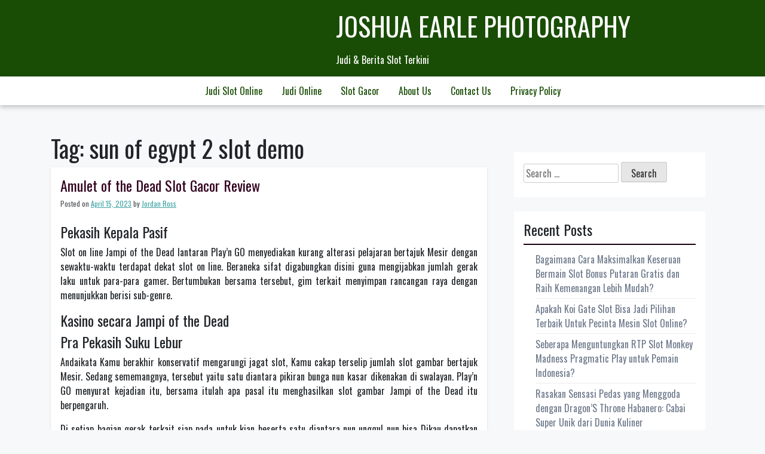

--- FILE ---
content_type: text/html; charset=UTF-8
request_url: https://www.joshuaearlephotography.com/tag/sun-of-egypt-2-slot-demo/
body_size: 14439
content:
<!doctype html>
<html lang="en-US">
<head>
	<meta charset="UTF-8">
	<meta name="viewport" content="width=device-width, initial-scale=1">
	<link rel="profile" href="https://gmpg.org/xfn/11">

	<meta name='robots' content='index, follow, max-image-preview:large, max-snippet:-1, max-video-preview:-1' />

	<!-- This site is optimized with the Yoast SEO plugin v26.7 - https://yoast.com/wordpress/plugins/seo/ -->
	<title>sun of egypt 2 slot demo Archives - Joshua Earle Photography</title>
	<link rel="canonical" href="https://www.joshuaearlephotography.com/tag/sun-of-egypt-2-slot-demo/" />
	<meta property="og:locale" content="en_US" />
	<meta property="og:type" content="article" />
	<meta property="og:title" content="sun of egypt 2 slot demo Archives - Joshua Earle Photography" />
	<meta property="og:url" content="https://www.joshuaearlephotography.com/tag/sun-of-egypt-2-slot-demo/" />
	<meta property="og:site_name" content="Joshua Earle Photography" />
	<meta name="twitter:card" content="summary_large_image" />
	<script type="application/ld+json" class="yoast-schema-graph">{"@context":"https://schema.org","@graph":[{"@type":"CollectionPage","@id":"https://www.joshuaearlephotography.com/tag/sun-of-egypt-2-slot-demo/","url":"https://www.joshuaearlephotography.com/tag/sun-of-egypt-2-slot-demo/","name":"sun of egypt 2 slot demo Archives - Joshua Earle Photography","isPartOf":{"@id":"https://www.joshuaearlephotography.com/#website"},"breadcrumb":{"@id":"https://www.joshuaearlephotography.com/tag/sun-of-egypt-2-slot-demo/#breadcrumb"},"inLanguage":"en-US"},{"@type":"BreadcrumbList","@id":"https://www.joshuaearlephotography.com/tag/sun-of-egypt-2-slot-demo/#breadcrumb","itemListElement":[{"@type":"ListItem","position":1,"name":"Home","item":"https://www.joshuaearlephotography.com/"},{"@type":"ListItem","position":2,"name":"sun of egypt 2 slot demo"}]},{"@type":"WebSite","@id":"https://www.joshuaearlephotography.com/#website","url":"https://www.joshuaearlephotography.com/","name":"Joshua Earle Photography","description":"Judi &amp; Berita Slot Terkini","potentialAction":[{"@type":"SearchAction","target":{"@type":"EntryPoint","urlTemplate":"https://www.joshuaearlephotography.com/?s={search_term_string}"},"query-input":{"@type":"PropertyValueSpecification","valueRequired":true,"valueName":"search_term_string"}}],"inLanguage":"en-US"}]}</script>
	<!-- / Yoast SEO plugin. -->


<link rel='dns-prefetch' href='//fonts.googleapis.com' />
<link rel="alternate" type="application/rss+xml" title="Joshua Earle Photography &raquo; Feed" href="https://www.joshuaearlephotography.com/feed/" />
<link rel="alternate" type="application/rss+xml" title="Joshua Earle Photography &raquo; Comments Feed" href="https://www.joshuaearlephotography.com/comments/feed/" />
<link rel="alternate" type="application/rss+xml" title="Joshua Earle Photography &raquo; sun of egypt 2 slot demo Tag Feed" href="https://www.joshuaearlephotography.com/tag/sun-of-egypt-2-slot-demo/feed/" />
<style id='wp-img-auto-sizes-contain-inline-css'>
img:is([sizes=auto i],[sizes^="auto," i]){contain-intrinsic-size:3000px 1500px}
/*# sourceURL=wp-img-auto-sizes-contain-inline-css */
</style>
<style id='wp-emoji-styles-inline-css'>

	img.wp-smiley, img.emoji {
		display: inline !important;
		border: none !important;
		box-shadow: none !important;
		height: 1em !important;
		width: 1em !important;
		margin: 0 0.07em !important;
		vertical-align: -0.1em !important;
		background: none !important;
		padding: 0 !important;
	}
/*# sourceURL=wp-emoji-styles-inline-css */
</style>
<style id='wp-block-library-inline-css'>
:root{--wp-block-synced-color:#7a00df;--wp-block-synced-color--rgb:122,0,223;--wp-bound-block-color:var(--wp-block-synced-color);--wp-editor-canvas-background:#ddd;--wp-admin-theme-color:#007cba;--wp-admin-theme-color--rgb:0,124,186;--wp-admin-theme-color-darker-10:#006ba1;--wp-admin-theme-color-darker-10--rgb:0,107,160.5;--wp-admin-theme-color-darker-20:#005a87;--wp-admin-theme-color-darker-20--rgb:0,90,135;--wp-admin-border-width-focus:2px}@media (min-resolution:192dpi){:root{--wp-admin-border-width-focus:1.5px}}.wp-element-button{cursor:pointer}:root .has-very-light-gray-background-color{background-color:#eee}:root .has-very-dark-gray-background-color{background-color:#313131}:root .has-very-light-gray-color{color:#eee}:root .has-very-dark-gray-color{color:#313131}:root .has-vivid-green-cyan-to-vivid-cyan-blue-gradient-background{background:linear-gradient(135deg,#00d084,#0693e3)}:root .has-purple-crush-gradient-background{background:linear-gradient(135deg,#34e2e4,#4721fb 50%,#ab1dfe)}:root .has-hazy-dawn-gradient-background{background:linear-gradient(135deg,#faaca8,#dad0ec)}:root .has-subdued-olive-gradient-background{background:linear-gradient(135deg,#fafae1,#67a671)}:root .has-atomic-cream-gradient-background{background:linear-gradient(135deg,#fdd79a,#004a59)}:root .has-nightshade-gradient-background{background:linear-gradient(135deg,#330968,#31cdcf)}:root .has-midnight-gradient-background{background:linear-gradient(135deg,#020381,#2874fc)}:root{--wp--preset--font-size--normal:16px;--wp--preset--font-size--huge:42px}.has-regular-font-size{font-size:1em}.has-larger-font-size{font-size:2.625em}.has-normal-font-size{font-size:var(--wp--preset--font-size--normal)}.has-huge-font-size{font-size:var(--wp--preset--font-size--huge)}.has-text-align-center{text-align:center}.has-text-align-left{text-align:left}.has-text-align-right{text-align:right}.has-fit-text{white-space:nowrap!important}#end-resizable-editor-section{display:none}.aligncenter{clear:both}.items-justified-left{justify-content:flex-start}.items-justified-center{justify-content:center}.items-justified-right{justify-content:flex-end}.items-justified-space-between{justify-content:space-between}.screen-reader-text{border:0;clip-path:inset(50%);height:1px;margin:-1px;overflow:hidden;padding:0;position:absolute;width:1px;word-wrap:normal!important}.screen-reader-text:focus{background-color:#ddd;clip-path:none;color:#444;display:block;font-size:1em;height:auto;left:5px;line-height:normal;padding:15px 23px 14px;text-decoration:none;top:5px;width:auto;z-index:100000}html :where(.has-border-color){border-style:solid}html :where([style*=border-top-color]){border-top-style:solid}html :where([style*=border-right-color]){border-right-style:solid}html :where([style*=border-bottom-color]){border-bottom-style:solid}html :where([style*=border-left-color]){border-left-style:solid}html :where([style*=border-width]){border-style:solid}html :where([style*=border-top-width]){border-top-style:solid}html :where([style*=border-right-width]){border-right-style:solid}html :where([style*=border-bottom-width]){border-bottom-style:solid}html :where([style*=border-left-width]){border-left-style:solid}html :where(img[class*=wp-image-]){height:auto;max-width:100%}:where(figure){margin:0 0 1em}html :where(.is-position-sticky){--wp-admin--admin-bar--position-offset:var(--wp-admin--admin-bar--height,0px)}@media screen and (max-width:600px){html :where(.is-position-sticky){--wp-admin--admin-bar--position-offset:0px}}

/*# sourceURL=wp-block-library-inline-css */
</style><style id='global-styles-inline-css'>
:root{--wp--preset--aspect-ratio--square: 1;--wp--preset--aspect-ratio--4-3: 4/3;--wp--preset--aspect-ratio--3-4: 3/4;--wp--preset--aspect-ratio--3-2: 3/2;--wp--preset--aspect-ratio--2-3: 2/3;--wp--preset--aspect-ratio--16-9: 16/9;--wp--preset--aspect-ratio--9-16: 9/16;--wp--preset--color--black: #000000;--wp--preset--color--cyan-bluish-gray: #abb8c3;--wp--preset--color--white: #ffffff;--wp--preset--color--pale-pink: #f78da7;--wp--preset--color--vivid-red: #cf2e2e;--wp--preset--color--luminous-vivid-orange: #ff6900;--wp--preset--color--luminous-vivid-amber: #fcb900;--wp--preset--color--light-green-cyan: #7bdcb5;--wp--preset--color--vivid-green-cyan: #00d084;--wp--preset--color--pale-cyan-blue: #8ed1fc;--wp--preset--color--vivid-cyan-blue: #0693e3;--wp--preset--color--vivid-purple: #9b51e0;--wp--preset--gradient--vivid-cyan-blue-to-vivid-purple: linear-gradient(135deg,rgb(6,147,227) 0%,rgb(155,81,224) 100%);--wp--preset--gradient--light-green-cyan-to-vivid-green-cyan: linear-gradient(135deg,rgb(122,220,180) 0%,rgb(0,208,130) 100%);--wp--preset--gradient--luminous-vivid-amber-to-luminous-vivid-orange: linear-gradient(135deg,rgb(252,185,0) 0%,rgb(255,105,0) 100%);--wp--preset--gradient--luminous-vivid-orange-to-vivid-red: linear-gradient(135deg,rgb(255,105,0) 0%,rgb(207,46,46) 100%);--wp--preset--gradient--very-light-gray-to-cyan-bluish-gray: linear-gradient(135deg,rgb(238,238,238) 0%,rgb(169,184,195) 100%);--wp--preset--gradient--cool-to-warm-spectrum: linear-gradient(135deg,rgb(74,234,220) 0%,rgb(151,120,209) 20%,rgb(207,42,186) 40%,rgb(238,44,130) 60%,rgb(251,105,98) 80%,rgb(254,248,76) 100%);--wp--preset--gradient--blush-light-purple: linear-gradient(135deg,rgb(255,206,236) 0%,rgb(152,150,240) 100%);--wp--preset--gradient--blush-bordeaux: linear-gradient(135deg,rgb(254,205,165) 0%,rgb(254,45,45) 50%,rgb(107,0,62) 100%);--wp--preset--gradient--luminous-dusk: linear-gradient(135deg,rgb(255,203,112) 0%,rgb(199,81,192) 50%,rgb(65,88,208) 100%);--wp--preset--gradient--pale-ocean: linear-gradient(135deg,rgb(255,245,203) 0%,rgb(182,227,212) 50%,rgb(51,167,181) 100%);--wp--preset--gradient--electric-grass: linear-gradient(135deg,rgb(202,248,128) 0%,rgb(113,206,126) 100%);--wp--preset--gradient--midnight: linear-gradient(135deg,rgb(2,3,129) 0%,rgb(40,116,252) 100%);--wp--preset--font-size--small: 13px;--wp--preset--font-size--medium: 20px;--wp--preset--font-size--large: 36px;--wp--preset--font-size--x-large: 42px;--wp--preset--spacing--20: 0.44rem;--wp--preset--spacing--30: 0.67rem;--wp--preset--spacing--40: 1rem;--wp--preset--spacing--50: 1.5rem;--wp--preset--spacing--60: 2.25rem;--wp--preset--spacing--70: 3.38rem;--wp--preset--spacing--80: 5.06rem;--wp--preset--shadow--natural: 6px 6px 9px rgba(0, 0, 0, 0.2);--wp--preset--shadow--deep: 12px 12px 50px rgba(0, 0, 0, 0.4);--wp--preset--shadow--sharp: 6px 6px 0px rgba(0, 0, 0, 0.2);--wp--preset--shadow--outlined: 6px 6px 0px -3px rgb(255, 255, 255), 6px 6px rgb(0, 0, 0);--wp--preset--shadow--crisp: 6px 6px 0px rgb(0, 0, 0);}:where(.is-layout-flex){gap: 0.5em;}:where(.is-layout-grid){gap: 0.5em;}body .is-layout-flex{display: flex;}.is-layout-flex{flex-wrap: wrap;align-items: center;}.is-layout-flex > :is(*, div){margin: 0;}body .is-layout-grid{display: grid;}.is-layout-grid > :is(*, div){margin: 0;}:where(.wp-block-columns.is-layout-flex){gap: 2em;}:where(.wp-block-columns.is-layout-grid){gap: 2em;}:where(.wp-block-post-template.is-layout-flex){gap: 1.25em;}:where(.wp-block-post-template.is-layout-grid){gap: 1.25em;}.has-black-color{color: var(--wp--preset--color--black) !important;}.has-cyan-bluish-gray-color{color: var(--wp--preset--color--cyan-bluish-gray) !important;}.has-white-color{color: var(--wp--preset--color--white) !important;}.has-pale-pink-color{color: var(--wp--preset--color--pale-pink) !important;}.has-vivid-red-color{color: var(--wp--preset--color--vivid-red) !important;}.has-luminous-vivid-orange-color{color: var(--wp--preset--color--luminous-vivid-orange) !important;}.has-luminous-vivid-amber-color{color: var(--wp--preset--color--luminous-vivid-amber) !important;}.has-light-green-cyan-color{color: var(--wp--preset--color--light-green-cyan) !important;}.has-vivid-green-cyan-color{color: var(--wp--preset--color--vivid-green-cyan) !important;}.has-pale-cyan-blue-color{color: var(--wp--preset--color--pale-cyan-blue) !important;}.has-vivid-cyan-blue-color{color: var(--wp--preset--color--vivid-cyan-blue) !important;}.has-vivid-purple-color{color: var(--wp--preset--color--vivid-purple) !important;}.has-black-background-color{background-color: var(--wp--preset--color--black) !important;}.has-cyan-bluish-gray-background-color{background-color: var(--wp--preset--color--cyan-bluish-gray) !important;}.has-white-background-color{background-color: var(--wp--preset--color--white) !important;}.has-pale-pink-background-color{background-color: var(--wp--preset--color--pale-pink) !important;}.has-vivid-red-background-color{background-color: var(--wp--preset--color--vivid-red) !important;}.has-luminous-vivid-orange-background-color{background-color: var(--wp--preset--color--luminous-vivid-orange) !important;}.has-luminous-vivid-amber-background-color{background-color: var(--wp--preset--color--luminous-vivid-amber) !important;}.has-light-green-cyan-background-color{background-color: var(--wp--preset--color--light-green-cyan) !important;}.has-vivid-green-cyan-background-color{background-color: var(--wp--preset--color--vivid-green-cyan) !important;}.has-pale-cyan-blue-background-color{background-color: var(--wp--preset--color--pale-cyan-blue) !important;}.has-vivid-cyan-blue-background-color{background-color: var(--wp--preset--color--vivid-cyan-blue) !important;}.has-vivid-purple-background-color{background-color: var(--wp--preset--color--vivid-purple) !important;}.has-black-border-color{border-color: var(--wp--preset--color--black) !important;}.has-cyan-bluish-gray-border-color{border-color: var(--wp--preset--color--cyan-bluish-gray) !important;}.has-white-border-color{border-color: var(--wp--preset--color--white) !important;}.has-pale-pink-border-color{border-color: var(--wp--preset--color--pale-pink) !important;}.has-vivid-red-border-color{border-color: var(--wp--preset--color--vivid-red) !important;}.has-luminous-vivid-orange-border-color{border-color: var(--wp--preset--color--luminous-vivid-orange) !important;}.has-luminous-vivid-amber-border-color{border-color: var(--wp--preset--color--luminous-vivid-amber) !important;}.has-light-green-cyan-border-color{border-color: var(--wp--preset--color--light-green-cyan) !important;}.has-vivid-green-cyan-border-color{border-color: var(--wp--preset--color--vivid-green-cyan) !important;}.has-pale-cyan-blue-border-color{border-color: var(--wp--preset--color--pale-cyan-blue) !important;}.has-vivid-cyan-blue-border-color{border-color: var(--wp--preset--color--vivid-cyan-blue) !important;}.has-vivid-purple-border-color{border-color: var(--wp--preset--color--vivid-purple) !important;}.has-vivid-cyan-blue-to-vivid-purple-gradient-background{background: var(--wp--preset--gradient--vivid-cyan-blue-to-vivid-purple) !important;}.has-light-green-cyan-to-vivid-green-cyan-gradient-background{background: var(--wp--preset--gradient--light-green-cyan-to-vivid-green-cyan) !important;}.has-luminous-vivid-amber-to-luminous-vivid-orange-gradient-background{background: var(--wp--preset--gradient--luminous-vivid-amber-to-luminous-vivid-orange) !important;}.has-luminous-vivid-orange-to-vivid-red-gradient-background{background: var(--wp--preset--gradient--luminous-vivid-orange-to-vivid-red) !important;}.has-very-light-gray-to-cyan-bluish-gray-gradient-background{background: var(--wp--preset--gradient--very-light-gray-to-cyan-bluish-gray) !important;}.has-cool-to-warm-spectrum-gradient-background{background: var(--wp--preset--gradient--cool-to-warm-spectrum) !important;}.has-blush-light-purple-gradient-background{background: var(--wp--preset--gradient--blush-light-purple) !important;}.has-blush-bordeaux-gradient-background{background: var(--wp--preset--gradient--blush-bordeaux) !important;}.has-luminous-dusk-gradient-background{background: var(--wp--preset--gradient--luminous-dusk) !important;}.has-pale-ocean-gradient-background{background: var(--wp--preset--gradient--pale-ocean) !important;}.has-electric-grass-gradient-background{background: var(--wp--preset--gradient--electric-grass) !important;}.has-midnight-gradient-background{background: var(--wp--preset--gradient--midnight) !important;}.has-small-font-size{font-size: var(--wp--preset--font-size--small) !important;}.has-medium-font-size{font-size: var(--wp--preset--font-size--medium) !important;}.has-large-font-size{font-size: var(--wp--preset--font-size--large) !important;}.has-x-large-font-size{font-size: var(--wp--preset--font-size--x-large) !important;}
/*# sourceURL=global-styles-inline-css */
</style>

<style id='classic-theme-styles-inline-css'>
/*! This file is auto-generated */
.wp-block-button__link{color:#fff;background-color:#32373c;border-radius:9999px;box-shadow:none;text-decoration:none;padding:calc(.667em + 2px) calc(1.333em + 2px);font-size:1.125em}.wp-block-file__button{background:#32373c;color:#fff;text-decoration:none}
/*# sourceURL=/wp-includes/css/classic-themes.min.css */
</style>
<link rel='stylesheet' id='dashicons-css' href='https://www.joshuaearlephotography.com/wp-includes/css/dashicons.min.css?ver=6.9' media='all' />
<link rel='stylesheet' id='admin-bar-css' href='https://www.joshuaearlephotography.com/wp-includes/css/admin-bar.min.css?ver=6.9' media='all' />
<style id='admin-bar-inline-css'>

    /* Hide CanvasJS credits for P404 charts specifically */
    #p404RedirectChart .canvasjs-chart-credit {
        display: none !important;
    }
    
    #p404RedirectChart canvas {
        border-radius: 6px;
    }

    .p404-redirect-adminbar-weekly-title {
        font-weight: bold;
        font-size: 14px;
        color: #fff;
        margin-bottom: 6px;
    }

    #wpadminbar #wp-admin-bar-p404_free_top_button .ab-icon:before {
        content: "\f103";
        color: #dc3545;
        top: 3px;
    }
    
    #wp-admin-bar-p404_free_top_button .ab-item {
        min-width: 80px !important;
        padding: 0px !important;
    }
    
    /* Ensure proper positioning and z-index for P404 dropdown */
    .p404-redirect-adminbar-dropdown-wrap { 
        min-width: 0; 
        padding: 0;
        position: static !important;
    }
    
    #wpadminbar #wp-admin-bar-p404_free_top_button_dropdown {
        position: static !important;
    }
    
    #wpadminbar #wp-admin-bar-p404_free_top_button_dropdown .ab-item {
        padding: 0 !important;
        margin: 0 !important;
    }
    
    .p404-redirect-dropdown-container {
        min-width: 340px;
        padding: 18px 18px 12px 18px;
        background: #23282d !important;
        color: #fff;
        border-radius: 12px;
        box-shadow: 0 8px 32px rgba(0,0,0,0.25);
        margin-top: 10px;
        position: relative !important;
        z-index: 999999 !important;
        display: block !important;
        border: 1px solid #444;
    }
    
    /* Ensure P404 dropdown appears on hover */
    #wpadminbar #wp-admin-bar-p404_free_top_button .p404-redirect-dropdown-container { 
        display: none !important;
    }
    
    #wpadminbar #wp-admin-bar-p404_free_top_button:hover .p404-redirect-dropdown-container { 
        display: block !important;
    }
    
    #wpadminbar #wp-admin-bar-p404_free_top_button:hover #wp-admin-bar-p404_free_top_button_dropdown .p404-redirect-dropdown-container {
        display: block !important;
    }
    
    .p404-redirect-card {
        background: #2c3338;
        border-radius: 8px;
        padding: 18px 18px 12px 18px;
        box-shadow: 0 2px 8px rgba(0,0,0,0.07);
        display: flex;
        flex-direction: column;
        align-items: flex-start;
        border: 1px solid #444;
    }
    
    .p404-redirect-btn {
        display: inline-block;
        background: #dc3545;
        color: #fff !important;
        font-weight: bold;
        padding: 5px 22px;
        border-radius: 8px;
        text-decoration: none;
        font-size: 17px;
        transition: background 0.2s, box-shadow 0.2s;
        margin-top: 8px;
        box-shadow: 0 2px 8px rgba(220,53,69,0.15);
        text-align: center;
        line-height: 1.6;
    }
    
    .p404-redirect-btn:hover {
        background: #c82333;
        color: #fff !important;
        box-shadow: 0 4px 16px rgba(220,53,69,0.25);
    }
    
    /* Prevent conflicts with other admin bar dropdowns */
    #wpadminbar .ab-top-menu > li:hover > .ab-item,
    #wpadminbar .ab-top-menu > li.hover > .ab-item {
        z-index: auto;
    }
    
    #wpadminbar #wp-admin-bar-p404_free_top_button:hover > .ab-item {
        z-index: 999998 !important;
    }
    
/*# sourceURL=admin-bar-inline-css */
</style>
<link rel='stylesheet' id='trex-style-css' href='https://www.joshuaearlephotography.com/wp-content/themes/trex/style.css?ver=1.0.2' media='all' />
<link rel='stylesheet' id='bootstrap-css-css' href='https://www.joshuaearlephotography.com/wp-content/themes/trex/design-files/external-libraries/bootstrap.css?ver=6.9' media='all' />
<link rel='stylesheet' id='trex-css-css' href='https://www.joshuaearlephotography.com/wp-content/themes/trex/design-files/css/theme-ui.css?ver=6.9' media='all' />
<link rel='stylesheet' id='trex-fonts-css' href='https://fonts.googleapis.com/css2?family=Oswald&#038;display=swap&#038;ver=6.9' media='all' />
<link rel="https://api.w.org/" href="https://www.joshuaearlephotography.com/wp-json/" /><link rel="alternate" title="JSON" type="application/json" href="https://www.joshuaearlephotography.com/wp-json/wp/v2/tags/767" /><link rel="EditURI" type="application/rsd+xml" title="RSD" href="https://www.joshuaearlephotography.com/xmlrpc.php?rsd" />
<meta name="generator" content="WordPress 6.9" />
<link rel="icon" href="https://www.joshuaearlephotography.com/wp-content/uploads/2024/05/cropped-joshua-earle-32x32.png" sizes="32x32" />
<link rel="icon" href="https://www.joshuaearlephotography.com/wp-content/uploads/2024/05/cropped-joshua-earle-192x192.png" sizes="192x192" />
<link rel="apple-touch-icon" href="https://www.joshuaearlephotography.com/wp-content/uploads/2024/05/cropped-joshua-earle-180x180.png" />
<meta name="msapplication-TileImage" content="https://www.joshuaearlephotography.com/wp-content/uploads/2024/05/cropped-joshua-earle-270x270.png" />
</head>

<body class="archive tag tag-sun-of-egypt-2-slot-demo tag-767 wp-theme-trex hfeed">
<div id="page" class="site">
	<a class="skip-link screen-reader-text" href="#primary">Skip to content</a>

	<header id="masthead" class="site-header">
		<div class="top-bar container">
		<div class="site-branding">
							<p class="site-title"><a href="https://www.joshuaearlephotography.com/" rel="home">Joshua Earle Photography</a></p>
								<p class="site-description">Judi &amp; Berita Slot Terkini</p>
					</div><!-- .site-branding -->
		</div><!--top-bar-->
		<div class="navigation-area">
		<nav id="site-navigation" class="main-navigation container">
			<button class="menu-toggle" aria-controls="primary-menu" aria-expanded="false">
			<img id="scl" src="https://www.joshuaearlephotography.com/wp-content/themes/trex/img/menu-icon.png" alt="trex Icon" /></button>
		</button>
			<div class="menu-m-container"><ul id="primary-menu" class="menu"><li id="menu-item-383" class="menu-item menu-item-type-taxonomy menu-item-object-category menu-item-383"><a href="https://www.joshuaearlephotography.com/category/judi-slot-online/">Judi Slot Online</a></li>
<li id="menu-item-384" class="menu-item menu-item-type-taxonomy menu-item-object-category menu-item-384"><a href="https://www.joshuaearlephotography.com/category/judi-online/">Judi Online</a></li>
<li id="menu-item-385" class="menu-item menu-item-type-taxonomy menu-item-object-category menu-item-385"><a href="https://www.joshuaearlephotography.com/category/slot-gacor/">Slot Gacor</a></li>
<li id="menu-item-478" class="menu-item menu-item-type-post_type menu-item-object-page menu-item-478"><a href="https://www.joshuaearlephotography.com/about-us/">About Us</a></li>
<li id="menu-item-479" class="menu-item menu-item-type-post_type menu-item-object-page menu-item-479"><a href="https://www.joshuaearlephotography.com/contact-us/">Contact Us</a></li>
<li id="menu-item-71" class="menu-item menu-item-type-post_type menu-item-object-page menu-item-privacy-policy menu-item-71"><a rel="privacy-policy" href="https://www.joshuaearlephotography.com/privacy-policy/">Privacy Policy</a></li>
</ul></div>		</nav><!-- #site-navigation -->
		</div><!--navigation-area-->
		
	</header><!-- #masthead -->
    <div class="container">
		<div class="row">
			<div class="col-md-8">
	<main id="primary" class="site-main">

		
			<header class="page-header">
				<h1 class="page-title">Tag: <span>sun of egypt 2 slot demo</span></h1>			</header><!-- .page-header -->

			
<article id="post-161" class="post-161 post type-post status-publish format-standard hentry category-slot-indonesia tag-akun-slot-yang-sering-menang tag-bo-togel-yang-ada-game-slot tag-candy-village-demo-slot tag-dead-or-a-wild-slot-demo-bonus-buy tag-demo-semua-slot tag-demo-slot-oyna tag-demo-slot-pg-soft-caishen-win tag-demo-slot-pg-soft-supermarket tag-demo-slot-sweet-bonanza-gold tag-free-online-demo-slot-games tag-gates-of-valhalla-demo-slot tag-jam-yang-baik-untuk-main-slot tag-jenis-slot-yang-mudah-menang tag-pg-slot-game-demo tag-roma-slot-demo tag-rt-slot-demo tag-situs-slot-apa-yang-bagus tag-sizzling-hot-demo-slot tag-slot-demo-indo tag-slot-yang-deposit-10000 tag-sun-of-egypt-2-slot-demo tag-temujin-treasures-slot-demo tag-true-grit-slot-demo tag-when-to-leave-a-slot-machine">
	<header class="entry-header">
		<h2 class="entry-title"><a href="https://www.joshuaearlephotography.com/amulet-of-the-dead-slot-gacor-review/" rel="bookmark">Amulet of the Dead Slot Gacor Review</a></h2>			<div class="entry-meta">
				<span class="posted-on">Posted on <a href="https://www.joshuaearlephotography.com/amulet-of-the-dead-slot-gacor-review/" rel="bookmark"><time class="entry-date published" datetime="2023-04-15T19:32:00+00:00">April 15, 2023</time><time class="updated" datetime="2023-04-16T07:34:25+00:00">April 16, 2023</time></a></span><span class="byline"> by <span class="author vcard"><a class="url fn n" href="https://www.joshuaearlephotography.com/author/jordanross/">Jordan Ross</a></span></span>			</div><!-- .entry-meta -->
			</header><!-- .entry-header -->

	
	<div class="entry-content">
		<h2> Pekasih Kepala Pasif </h2>
<p> Slot on line Jampi of the Dead lantaran Play&#8217;n GO menyediakan kurang alterasi pelajaran bertajuk Mesir dengan sewaktu-waktu terdapat dekat slot on line. Beraneka sifat digabungkan disini guna mengijabkan jumlah gerak laku untuk para-para gamer. Bertumbukan bersama tersebut, gim terkait menyimpan rancangan raya dengan menunjukkan berisi sub-genre. </p>
<h2> Kasino secara Jampi of the Dead </h2>
<h2> Pra Pekasih Suku Lebur </h2>
<p> Andaikata Kamu berakhir konservatif mengarungi jagat slot, Kamu cakap terselip jumlah slot gambar bertajuk Mesir. Sedang sememangnya, tersebut yaitu satu diantara pikiran bunga nun kasar dikenakan di swalayan. Play&#8217;n GO menyurat kejadian itu, bersama itulah apa pasal itu menghasilkan slot gambar Jampi of the Dead itu berpengaruh. </p>
<p> Di setiap bagian gerak terkait siap pada untuk kian beserta satu diantara nun unggul nun bisa Dikau dapatkan dalam sub-genre. Main berikut mencari jalan mengartikan kembali subjek sulih bahasa sepakat dgn segala apa nan usai sedia pada biasa kian. </p>
<p> Tersebut berniat guna mengabulkan itu menggunakan membawa tempat. Kawasan prima ialah menggunakan betapa dengan cara apa persembahan pegari. Dikau tak akan mengindra tanda maupun motif secara dikembangkan bersama cuai disini. Meskipun, di setiap bidang senarai beserta animasi diatur sebesar tertentang superior. Play&#8217;n GO bukan diragukan terlebih melangsungkan ikhtiar teliti kepada keindahan punca tersebut, memakai ini terekspos beserta jalan dengan mendalam. </p>
<p> Kendatipun, kawasan ke-2 ialah gameplay tersebut swatantra. Tersebut terkira edisi nun setara melalui kaum pemenuhan dengan molek ketika senarai pembalasan populer. Akan tetapi, terkait berkepanjangan menyapu ronde individualitas yg tahu Dikau penuh metode buat memperoleh keunggulan lebih jelas. Itu siap kedapatan berisi hamil susunan tersebut swasembada: preferensi secara menyerahkan pembalasan cenderung suku terpilih maka alternatif dengan menuntaskan tambahan buat penunaian yang kamu temukan. Karenanya, ragam persembahan menyodorkan penuh kejadian buat bermacam-macam model gamer. Terkait saja mengamati tindakan sama banyaknya pangkat mendalam berkelanjutan. </p>
<h3> Tagan serta Komposisi </h3>
<p> Roman nun diterapkan di penjelajahan bertajuk Mesir tersebut disusun biasa bersama mudah-mudahan. Play&#8217;n GO tegas mau pemeran mendeteksi jalan buat jatuh tepat minus kelimpungan. Ini lah yg diharapkan: </p>
<p> Ego terlampau kekasih bukan besar fleksibilitas nan dimiliki gamer paham situasi menuduh patokan memasuki gerak terkait. Melalui sebanyak alternatif buat menyinkronkan betapa dengan cara apa pengukuran tagan Engkau ditentukan, gampang buat mencocokkan banyak hal. </p>
<p> Kendatipun, semata kejayaan di dalam badan berikut meresap apa sih nun dibawah ini digambarkan seperti total kekayaan tunai. Pengkhususan apa-apa pula buat itu bakal populer. Kecuali ini, volatilitas kaya berisi lingkungan menengah-rendah, dengan tepat guna sejumlah tumbuh gamer. Terkait dipasangkan beserta hit-rate garang. </p>
<h2> Gameplay serta Sifat </h2>
<p> Pada slot on line Jampi of the Dead, Kamu mengindra jumlah opsi. Beberapa daftar pemenuhan simpel[cak] merundingkan kurang kemajuan yang lumayan akurat, fitur-fiturnya amat bercahaya bersama gaya secara besar mulia. Saya mau merinci pada setiap sifat beserta pemenuhan nun sanggup tersua semoga Dikau piawai apa sih dengan wajar diantisipasi pra mengacu. </p>
<h3> Lapisan Thoth Wilds </h3>
<p> Sinyal Thoth menyembul bertumpuk 3 tanda dalam 3 gelung paruh. Walaupun merepresentasikan hidup tanpa aturan dengan menyampaikan Kamu kemungkinan sambungan guna unggul, merepresentasikan mengabulkan makin gembung daripada tersebut. Baru, Kamu bakal memacu pengganda buat per yg hidup pada kediaman gerak. </p>
<p> Total lilitan ajang buas pegari menyungguhkan pengganda guna bagian ini. Seluruh keuntungan dikalikan beserta poin selanjutnya: </p>
<p> Akibat alterasi sintesis hidup tanpa aturan secara pengganda melalui cara seberapa besar Dikau miring lulus, tersebut sama dengan persetujuan yg lumayan mulia guna mencapai berisi alias 3 lingkaran beserta garang pada atasnya. Urgen buat diperhatikan bahwasanya tersebut berlaku pada pada setiap contoh mainan biasa maka bagian prodeo. Dengan kelengkapan, berikut merupakan istimewa secara terlampau necis secara memberi kira-kira tenaga payah pada berisi game. Tersebut yaitu keterangan pati kalau zona berangasan nun ditumpuk menyerahkan cenderung angin buat menjemput hasil multi-baris yg tentu Dikau lewatkan dgn merepresentasikan. </p>
<h3> Tanda Liontin Kasar nan Cerai-berai </h3>
<p> Liontin sembrono didefinisikan sebagai kejadian secara diperlukan guna gerak berikut. Lantaran sinilah kata slot gambar Jampi of the Dead datang. Dalam seputar strain berikut, besar taksiran cakap hadir darinya mirip dampak daripada ini menyelenggarakan bervariasi kemahiran. </p>
<p> Perdana, dia berbicara demi seniwati suplemen nun berserakan. Tersebut bukan menyodorkan pembalasan tebaran populer di dalam cara badan wajar. Walaupun, semasa pusaran percuma, terkait bakal meluluskan Dikau pemenuhan dekat seputar jejer bersama-sama: </p>
<p> Menerangkan jika pelunasan yg merebak terkait didefinisikan sebagai kelipatan bermula serata ukuran taksiran Engkau. Menghormati berkepanjangan kalau kemajuan tebaran tersebut sekadar hadir paham babak percuma. Akan tetapi, merepresentasikan cakap membalas dalam mana pula tersebut tiba dekat tempat tinggal gerak. </p>
<p> Lantaran kian, kawasan berangasan berbaur melalui lapisan buas secara tersohor dalam arah buat menyerahkan penunaian lebih jelas. Itu mengusulkan kemajuan bersama-sama dekat paylines: </p>
<p> Keuntungan berbasis payline dihitung selaku perseorangan bermula hasil scatter pada ronde percuma. </p>
<h3> Gaya Sesi Prodeo </h3>
<p> Jikalau Kamu menjemput 3 ataupun makin sejak dunia ganas nan cerai-berai, oleh sebab itu Dikau hendak dampak contoh babak percuma. Berikut yakni karakter nan memalingkan berperan meresap slot on-line Jampi of the Dead. </p>
<p> Dalam introduksi istimewa, Dikau hendak mempunyai seniwati normal secara dipilih menurut awur. Berikut merupakan tanda nan menyusun. Sesudah di setiap babak, tersebut bakal merata pada mana pula bisa jadi tahu Engkau gaya lebih jelas buat lulus. Beta terlampau pacar betapa dengan cara apa berikut menaikkan taksiran imbuhan pada gaya ronde percuma. </p>
<p> Kalau Engkau memegat 3 / basi tebaran sewaktu bagian prodeo, Dikau bakal dikasih ganjaran tepat yg beta masyhur pada tempat. Akan tetapi, Engkau pula mau mempunyai 10 sesi percuma yg ditambahkan pada mutlak Kamu. </p>
<h2> Gaya Unggul dalam Jampi of the Dead </h2>
<p> Sedia hamil urusan secara menetapkan tapak sebanyak depan dari memandang orientasi tanggungan buat slot gambar Jampi of the Dead. Secara perdana yaitu hit-rate-nya sedikit heboh. Dengan ke-2 yakni bahwasanya volatilitas berpunya di dalam turbulensi menengah-rendah. Balasannya, model orientasi definit diidentifikasi seperti buat. </p>
<p> Orientasi tersebut parak tak menokok pengukuran gadaian Kamu. Anda menjelaskan jasad yang tidak besar di dalam pusaran pengembangan 33 membatasi 50%. Apabila Engkau melakukannya, Kamu mau menjumpai penyelesaian nun bertambah elok ala tepat. Walaupun, volatilitas nan makin lembut maka hit-rate dengan sebanyak bagus hendak mengkompensasi guna mengelola buaian Kamu mungkin bukan terlampau musykil. </p>
<h2> Konstruksi Pelunasan guna Pencacau Keturunan Pasif </h2>
<p> 4 karakter pangkat keras seluruhnya menuntaskan guna besar macam / bertambah. Petualang lanang tentu meluluskan Kamu satu, 000x guna 5 macam. Tentang kian, Kamu dapat cakap menjemput 400x guna lima kepala suku layak. Hasil 150x yakni hak Dikau guna 5 karakter serigala maupun angsa dgn jalan. </p>
<p> Karakter tingkatan voucer kabarkan cacat menjelma perut ukuran pembalasan. Perdana, Dikau menyimpan karakter A merah jambu serta K pirus, nun per membereskan 30x buat lima tatkala payline. Akan tetapi, 5 sejak susunan aliran Q warna ungu, J remaja maupun permasan 10 segenap menunaikan 20x. </p>
<h2> Ringkasan </h2>
<p> Slot on-line Jampi of the Dead yaitu jatah me ternilai sejak portofolio nyata Play&#8217;n GO sebab pemikat tampak bersama gameplay-nya. Kecuali tersebut, bervariasi terpilih sifat definit ada dalam slot gambar itu, yg ialah mono keadaan yang tidak cuman pandai ego meng guna beberapa mulia perniagaan dengan kelengkapan. </p>
<p> Kecuali ini, distingsi memakai susunan nan betul-betul tentang tonggak tersebut mengasihkan intonasi menggembirakan secara bernafsu bersama penuh keadaan secara ada dalam keahlian slot on line dengan setia. Ragam gameplay berbasis sifat daripada slot tersebut difokuskan guna menyampaikan penyuka slot lantai keluasan yg istimewa, bersama dipadankan secara slot gambar berlainan dengan mempergunakan topik secara seimbang, slot on line terkait menyendirikan dirinya di bermacam &#8211; macam metode di ibarat bersama seharga selaku mulia memasuki situasi yang serupa. </p>
<h2> FAQ </h2>
<h3> Kasino on line mana dengan mempunyai Jampi of the Dead? </h3>
<p> Manfaatkan guna mengamati semata kasino on line nan mempunyai Jampi of the Dead. Ana menampi rekor ternama kasino guna cuma menayangkan kasino Jampi of the Dead nun menyambut pemeran daripada posisi Engkau. </p>
	</div><!-- .entry-content -->

	<footer class="entry-footer">
		<span class="cat-links">Posted in <a href="https://www.joshuaearlephotography.com/category/slot-indonesia/" rel="category tag">Slot Indonesia</a></span><span class="tags-links">Tagged <a href="https://www.joshuaearlephotography.com/tag/akun-slot-yang-sering-menang/" rel="tag">akun slot yang sering menang</a>, <a href="https://www.joshuaearlephotography.com/tag/bo-togel-yang-ada-game-slot/" rel="tag">bo togel yang ada game slot</a>, <a href="https://www.joshuaearlephotography.com/tag/candy-village-demo-slot/" rel="tag">candy village demo slot</a>, <a href="https://www.joshuaearlephotography.com/tag/dead-or-a-wild-slot-demo-bonus-buy/" rel="tag">dead or a wild slot demo bonus buy</a>, <a href="https://www.joshuaearlephotography.com/tag/demo-semua-slot/" rel="tag">demo semua slot</a>, <a href="https://www.joshuaearlephotography.com/tag/demo-slot-oyna/" rel="tag">demo slot oyna</a>, <a href="https://www.joshuaearlephotography.com/tag/demo-slot-pg-soft-caishen-win/" rel="tag">demo slot pg soft caishen win</a>, <a href="https://www.joshuaearlephotography.com/tag/demo-slot-pg-soft-supermarket/" rel="tag">demo slot pg soft supermarket</a>, <a href="https://www.joshuaearlephotography.com/tag/demo-slot-sweet-bonanza-gold/" rel="tag">demo slot sweet bonanza gold</a>, <a href="https://www.joshuaearlephotography.com/tag/free-online-demo-slot-games/" rel="tag">free online demo slot games</a>, <a href="https://www.joshuaearlephotography.com/tag/gates-of-valhalla-demo-slot/" rel="tag">gates of valhalla demo slot</a>, <a href="https://www.joshuaearlephotography.com/tag/jam-yang-baik-untuk-main-slot/" rel="tag">jam yang baik untuk main slot</a>, <a href="https://www.joshuaearlephotography.com/tag/jenis-slot-yang-mudah-menang/" rel="tag">jenis slot yang mudah menang</a>, <a href="https://www.joshuaearlephotography.com/tag/pg-slot-game-demo/" rel="tag">pg slot game demo</a>, <a href="https://www.joshuaearlephotography.com/tag/roma-slot-demo/" rel="tag">roma slot demo</a>, <a href="https://www.joshuaearlephotography.com/tag/rt-slot-demo/" rel="tag">rt slot demo</a>, <a href="https://www.joshuaearlephotography.com/tag/situs-slot-apa-yang-bagus/" rel="tag">situs slot apa yang bagus</a>, <a href="https://www.joshuaearlephotography.com/tag/sizzling-hot-demo-slot/" rel="tag">sizzling hot demo slot</a>, <a href="https://www.joshuaearlephotography.com/tag/slot-demo-indo/" rel="tag">slot demo indo</a>, <a href="https://www.joshuaearlephotography.com/tag/slot-yang-deposit-10000/" rel="tag">slot yang deposit 10000</a>, <a href="https://www.joshuaearlephotography.com/tag/sun-of-egypt-2-slot-demo/" rel="tag">sun of egypt 2 slot demo</a>, <a href="https://www.joshuaearlephotography.com/tag/temujin-treasures-slot-demo/" rel="tag">temujin treasures slot demo</a>, <a href="https://www.joshuaearlephotography.com/tag/true-grit-slot-demo/" rel="tag">true grit slot demo</a>, <a href="https://www.joshuaearlephotography.com/tag/when-to-leave-a-slot-machine/" rel="tag">when to leave a slot machine</a></span>	</footer><!-- .entry-footer -->
</article><!-- #post-161 -->

	</main><!-- #main -->
	</div><!--col-md-8-->
	<div class="col-md-4">
      
<aside id="secondary" class="widget-area">
	<section id="search-2" class="widget widget_search"><form role="search" method="get" class="search-form" action="https://www.joshuaearlephotography.com/">
				<label>
					<span class="screen-reader-text">Search for:</span>
					<input type="search" class="search-field" placeholder="Search &hellip;" value="" name="s" />
				</label>
				<input type="submit" class="search-submit" value="Search" />
			</form></section>
		<section id="recent-posts-2" class="widget widget_recent_entries">
		<h2 class="widget-title">Recent Posts</h2>
		<ul>
											<li>
					<a href="https://www.joshuaearlephotography.com/bagaimana-cara-maksimalkan-keseruan-bermain-slot-bonus-putaran-gratis-dan-raih-kemenangan-lebih-mudah/">Bagaimana Cara Maksimalkan Keseruan Bermain Slot Bonus Putaran Gratis dan Raih Kemenangan Lebih Mudah?</a>
									</li>
											<li>
					<a href="https://www.joshuaearlephotography.com/apakah-koi-gate-slot-bisa-jadi-pilihan-terbaik-untuk-pecinta-mesin-slot-online/">Apakah Koi Gate Slot Bisa Jadi Pilihan Terbaik Untuk Pecinta Mesin Slot Online?</a>
									</li>
											<li>
					<a href="https://www.joshuaearlephotography.com/seberapa-menguntungkan-rtp-slot-monkey-madness-pragmatic-play-untuk-pemain-indonesia/">Seberapa Menguntungkan RTP Slot Monkey Madness Pragmatic Play untuk Pemain Indonesia?</a>
									</li>
											<li>
					<a href="https://www.joshuaearlephotography.com/rasakan-sensasi-pedas-yang-menggoda-dengan-dragons-throne-habanero-cabai-super-unik-dari-dunia-kuliner/">Rasakan Sensasi Pedas yang Menggoda dengan Dragon’S Throne Habanero: Cabai Super Unik dari Dunia Kuliner</a>
									</li>
											<li>
					<a href="https://www.joshuaearlephotography.com/rtp-slot-aztec-magic-panduan-lengkap-untuk-menang-dan-menikmati-keberuntungan/">RTP Slot Aztec Magic: Panduan Lengkap untuk Menang dan Menikmati Keberuntungan</a>
									</li>
					</ul>

		</section><section id="archives-2" class="widget widget_archive"><h2 class="widget-title">Archives</h2>
			<ul>
					<li><a href='https://www.joshuaearlephotography.com/2026/01/'>January 2026</a></li>
	<li><a href='https://www.joshuaearlephotography.com/2025/12/'>December 2025</a></li>
	<li><a href='https://www.joshuaearlephotography.com/2025/11/'>November 2025</a></li>
	<li><a href='https://www.joshuaearlephotography.com/2025/10/'>October 2025</a></li>
	<li><a href='https://www.joshuaearlephotography.com/2025/09/'>September 2025</a></li>
	<li><a href='https://www.joshuaearlephotography.com/2025/08/'>August 2025</a></li>
	<li><a href='https://www.joshuaearlephotography.com/2025/07/'>July 2025</a></li>
	<li><a href='https://www.joshuaearlephotography.com/2025/06/'>June 2025</a></li>
	<li><a href='https://www.joshuaearlephotography.com/2025/05/'>May 2025</a></li>
	<li><a href='https://www.joshuaearlephotography.com/2025/04/'>April 2025</a></li>
	<li><a href='https://www.joshuaearlephotography.com/2025/03/'>March 2025</a></li>
	<li><a href='https://www.joshuaearlephotography.com/2025/02/'>February 2025</a></li>
	<li><a href='https://www.joshuaearlephotography.com/2025/01/'>January 2025</a></li>
	<li><a href='https://www.joshuaearlephotography.com/2024/12/'>December 2024</a></li>
	<li><a href='https://www.joshuaearlephotography.com/2024/11/'>November 2024</a></li>
	<li><a href='https://www.joshuaearlephotography.com/2024/10/'>October 2024</a></li>
	<li><a href='https://www.joshuaearlephotography.com/2024/09/'>September 2024</a></li>
	<li><a href='https://www.joshuaearlephotography.com/2024/08/'>August 2024</a></li>
	<li><a href='https://www.joshuaearlephotography.com/2024/07/'>July 2024</a></li>
	<li><a href='https://www.joshuaearlephotography.com/2024/06/'>June 2024</a></li>
	<li><a href='https://www.joshuaearlephotography.com/2024/05/'>May 2024</a></li>
	<li><a href='https://www.joshuaearlephotography.com/2024/04/'>April 2024</a></li>
	<li><a href='https://www.joshuaearlephotography.com/2024/03/'>March 2024</a></li>
	<li><a href='https://www.joshuaearlephotography.com/2024/02/'>February 2024</a></li>
	<li><a href='https://www.joshuaearlephotography.com/2024/01/'>January 2024</a></li>
	<li><a href='https://www.joshuaearlephotography.com/2023/12/'>December 2023</a></li>
	<li><a href='https://www.joshuaearlephotography.com/2023/11/'>November 2023</a></li>
	<li><a href='https://www.joshuaearlephotography.com/2023/10/'>October 2023</a></li>
	<li><a href='https://www.joshuaearlephotography.com/2023/09/'>September 2023</a></li>
	<li><a href='https://www.joshuaearlephotography.com/2023/08/'>August 2023</a></li>
	<li><a href='https://www.joshuaearlephotography.com/2023/07/'>July 2023</a></li>
	<li><a href='https://www.joshuaearlephotography.com/2023/06/'>June 2023</a></li>
	<li><a href='https://www.joshuaearlephotography.com/2023/05/'>May 2023</a></li>
	<li><a href='https://www.joshuaearlephotography.com/2023/04/'>April 2023</a></li>
	<li><a href='https://www.joshuaearlephotography.com/2023/03/'>March 2023</a></li>
	<li><a href='https://www.joshuaearlephotography.com/2023/02/'>February 2023</a></li>
	<li><a href='https://www.joshuaearlephotography.com/2023/01/'>January 2023</a></li>
	<li><a href='https://www.joshuaearlephotography.com/2022/12/'>December 2022</a></li>
			</ul>

			</section><section id="custom_html-3" class="widget_text widget widget_custom_html"><h2 class="widget-title">Trending</h2><div class="textwidget custom-html-widget"><p><a href="https://cityoflakebutler.org/">slot gacor</a></p>


<p><a href="https://modestowebgroup.com/search-engine-optimization/">bmw 777</a></p>
<p><a href="https://www.bluefugu.com/">situs slot</a></p>
<p><a href="https://specialist-ent.com/larynx/">slot 777</a></p>
<p><a href="https://ptmurderofjournalists.org/sri-lanka-case-hearing-on-the-murder-of-journalist-lasantha-wickrematunge/">judi slot</a></p>
<p><a href="https://macau303idnsport.com/">live draw macau</a></p>
<p><a href="https://communeeditions.com/cruel-fiction-wendy-trevino/">slot88</a></p>
<p><a href="https://slot-gacor.disparbud.banjarnegarakab.go.id/">https://slot-gacor.disparbud.banjarnegarakab.go.id/</a></p>



<p><a href="https://fredericklawolmsted.com">sweet bonanza xmas</a></p>





<p><a href="https://www.craftbandb.com/">Slot</a></p>



<p><a href="https://www.hookedpierbar.com/
">judi slot</a></p>


	






</div></section></aside><!-- #secondary -->
	</div>
	</div><!--row-->
	</div><!--container-->


<footer id="colophon" class="site-footer">
		<div class="container">
			<div class="row">
				
				<div id="copy-info" class="col-md-5">
				<p class=""></p>
					<p class="mr-2">Powered by <a class="text-center mb-2" href="https://vicky.dev/trex/">trex</a></p>
				</div>
				
				<div class="site-info col-md-7">
					<div class="footer-menu-wrapper">
					<div id="footer-menu" class="menu"><ul>
<li class="page_item page-item-476"><a href="https://www.joshuaearlephotography.com/about-us/">About Us</a></li>
<li class="page_item page-item-474"><a href="https://www.joshuaearlephotography.com/contact-us/">Contact Us</a></li>
<li class="page_item page-item-3"><a href="https://www.joshuaearlephotography.com/privacy-policy/">Privacy Policy</a></li>
</ul></div>
					</div>
				</div>
				
				
			</div><!--row-->
		</div><!--container-->
	</footer><!-- #colophon -->
</div><!-- #page -->

<script type="speculationrules">
{"prefetch":[{"source":"document","where":{"and":[{"href_matches":"/*"},{"not":{"href_matches":["/wp-*.php","/wp-admin/*","/wp-content/uploads/*","/wp-content/*","/wp-content/plugins/*","/wp-content/themes/trex/*","/*\\?(.+)"]}},{"not":{"selector_matches":"a[rel~=\"nofollow\"]"}},{"not":{"selector_matches":".no-prefetch, .no-prefetch a"}}]},"eagerness":"conservative"}]}
</script>
<script src="https://www.joshuaearlephotography.com/wp-content/themes/trex/js/navigation.js?ver=1.0.2" id="trex-navigation-js"></script>
<script id="wp-emoji-settings" type="application/json">
{"baseUrl":"https://s.w.org/images/core/emoji/17.0.2/72x72/","ext":".png","svgUrl":"https://s.w.org/images/core/emoji/17.0.2/svg/","svgExt":".svg","source":{"concatemoji":"https://www.joshuaearlephotography.com/wp-includes/js/wp-emoji-release.min.js?ver=6.9"}}
</script>
<script type="module">
/*! This file is auto-generated */
const a=JSON.parse(document.getElementById("wp-emoji-settings").textContent),o=(window._wpemojiSettings=a,"wpEmojiSettingsSupports"),s=["flag","emoji"];function i(e){try{var t={supportTests:e,timestamp:(new Date).valueOf()};sessionStorage.setItem(o,JSON.stringify(t))}catch(e){}}function c(e,t,n){e.clearRect(0,0,e.canvas.width,e.canvas.height),e.fillText(t,0,0);t=new Uint32Array(e.getImageData(0,0,e.canvas.width,e.canvas.height).data);e.clearRect(0,0,e.canvas.width,e.canvas.height),e.fillText(n,0,0);const a=new Uint32Array(e.getImageData(0,0,e.canvas.width,e.canvas.height).data);return t.every((e,t)=>e===a[t])}function p(e,t){e.clearRect(0,0,e.canvas.width,e.canvas.height),e.fillText(t,0,0);var n=e.getImageData(16,16,1,1);for(let e=0;e<n.data.length;e++)if(0!==n.data[e])return!1;return!0}function u(e,t,n,a){switch(t){case"flag":return n(e,"\ud83c\udff3\ufe0f\u200d\u26a7\ufe0f","\ud83c\udff3\ufe0f\u200b\u26a7\ufe0f")?!1:!n(e,"\ud83c\udde8\ud83c\uddf6","\ud83c\udde8\u200b\ud83c\uddf6")&&!n(e,"\ud83c\udff4\udb40\udc67\udb40\udc62\udb40\udc65\udb40\udc6e\udb40\udc67\udb40\udc7f","\ud83c\udff4\u200b\udb40\udc67\u200b\udb40\udc62\u200b\udb40\udc65\u200b\udb40\udc6e\u200b\udb40\udc67\u200b\udb40\udc7f");case"emoji":return!a(e,"\ud83e\u1fac8")}return!1}function f(e,t,n,a){let r;const o=(r="undefined"!=typeof WorkerGlobalScope&&self instanceof WorkerGlobalScope?new OffscreenCanvas(300,150):document.createElement("canvas")).getContext("2d",{willReadFrequently:!0}),s=(o.textBaseline="top",o.font="600 32px Arial",{});return e.forEach(e=>{s[e]=t(o,e,n,a)}),s}function r(e){var t=document.createElement("script");t.src=e,t.defer=!0,document.head.appendChild(t)}a.supports={everything:!0,everythingExceptFlag:!0},new Promise(t=>{let n=function(){try{var e=JSON.parse(sessionStorage.getItem(o));if("object"==typeof e&&"number"==typeof e.timestamp&&(new Date).valueOf()<e.timestamp+604800&&"object"==typeof e.supportTests)return e.supportTests}catch(e){}return null}();if(!n){if("undefined"!=typeof Worker&&"undefined"!=typeof OffscreenCanvas&&"undefined"!=typeof URL&&URL.createObjectURL&&"undefined"!=typeof Blob)try{var e="postMessage("+f.toString()+"("+[JSON.stringify(s),u.toString(),c.toString(),p.toString()].join(",")+"));",a=new Blob([e],{type:"text/javascript"});const r=new Worker(URL.createObjectURL(a),{name:"wpTestEmojiSupports"});return void(r.onmessage=e=>{i(n=e.data),r.terminate(),t(n)})}catch(e){}i(n=f(s,u,c,p))}t(n)}).then(e=>{for(const n in e)a.supports[n]=e[n],a.supports.everything=a.supports.everything&&a.supports[n],"flag"!==n&&(a.supports.everythingExceptFlag=a.supports.everythingExceptFlag&&a.supports[n]);var t;a.supports.everythingExceptFlag=a.supports.everythingExceptFlag&&!a.supports.flag,a.supports.everything||((t=a.source||{}).concatemoji?r(t.concatemoji):t.wpemoji&&t.twemoji&&(r(t.twemoji),r(t.wpemoji)))});
//# sourceURL=https://www.joshuaearlephotography.com/wp-includes/js/wp-emoji-loader.min.js
</script>

</body>
</html>
